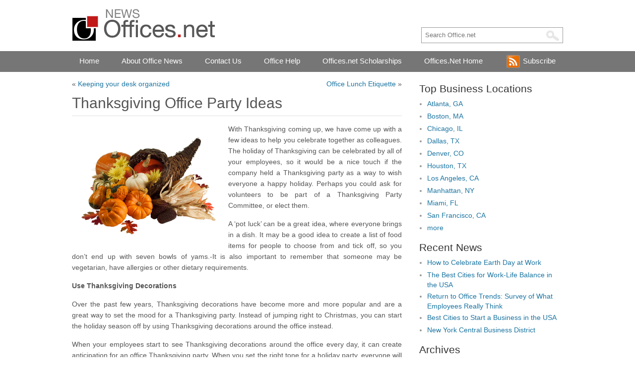

--- FILE ---
content_type: text/html; charset=UTF-8
request_url: https://offices.net/news/thanksgiving/
body_size: 8579
content:
<!DOCTYPE html PUBLIC "-//W3C//DTD XHTML 1.0 Transitional//EN" "https://www.w3.org/TR/xhtml1/DTD/xhtml1-transitional.dtd">
<html xmlns="https://www.w3.org/1999/xhtml" lang="en-US">

<head profile="https://gmpg.org/xfn/11">
<meta http-equiv="Content-Type" content="text/html; charset=UTF-8" />

<title>Thanksgiving Office Party Ideas</title>

<link rel="stylesheet" href="https://offices.net/news/wp-content/themes/officesnews2/style.css" type="text/css" media="screen" />
<link rel="alternate" type="application/rss+xml" title="Office News RSS Feed" href="https://offices.net/news/feed/" />
<link rel="pingback" href="https://offices.net/news/xmlrpc.php" />


<link rel='dns-prefetch' href='//s.w.org' />
<link rel="alternate" type="application/rss+xml" title="Office News &raquo; Thanksgiving Office Party Ideas Comments Feed" href="https://offices.net/news/thanksgiving/feed/" />
		<script type="text/javascript">
			window._wpemojiSettings = {"baseUrl":"https:\/\/s.w.org\/images\/core\/emoji\/2.2.1\/72x72\/","ext":".png","svgUrl":"https:\/\/s.w.org\/images\/core\/emoji\/2.2.1\/svg\/","svgExt":".svg","source":{"concatemoji":"https:\/\/offices.net\/news\/wp-includes\/js\/wp-emoji-release.min.js?ver=4.7.3"}};
			!function(a,b,c){function d(a){var b,c,d,e,f=String.fromCharCode;if(!k||!k.fillText)return!1;switch(k.clearRect(0,0,j.width,j.height),k.textBaseline="top",k.font="600 32px Arial",a){case"flag":return k.fillText(f(55356,56826,55356,56819),0,0),!(j.toDataURL().length<3e3)&&(k.clearRect(0,0,j.width,j.height),k.fillText(f(55356,57331,65039,8205,55356,57096),0,0),b=j.toDataURL(),k.clearRect(0,0,j.width,j.height),k.fillText(f(55356,57331,55356,57096),0,0),c=j.toDataURL(),b!==c);case"emoji4":return k.fillText(f(55357,56425,55356,57341,8205,55357,56507),0,0),d=j.toDataURL(),k.clearRect(0,0,j.width,j.height),k.fillText(f(55357,56425,55356,57341,55357,56507),0,0),e=j.toDataURL(),d!==e}return!1}function e(a){var c=b.createElement("script");c.src=a,c.defer=c.type="text/javascript",b.getElementsByTagName("head")[0].appendChild(c)}var f,g,h,i,j=b.createElement("canvas"),k=j.getContext&&j.getContext("2d");for(i=Array("flag","emoji4"),c.supports={everything:!0,everythingExceptFlag:!0},h=0;h<i.length;h++)c.supports[i[h]]=d(i[h]),c.supports.everything=c.supports.everything&&c.supports[i[h]],"flag"!==i[h]&&(c.supports.everythingExceptFlag=c.supports.everythingExceptFlag&&c.supports[i[h]]);c.supports.everythingExceptFlag=c.supports.everythingExceptFlag&&!c.supports.flag,c.DOMReady=!1,c.readyCallback=function(){c.DOMReady=!0},c.supports.everything||(g=function(){c.readyCallback()},b.addEventListener?(b.addEventListener("DOMContentLoaded",g,!1),a.addEventListener("load",g,!1)):(a.attachEvent("onload",g),b.attachEvent("onreadystatechange",function(){"complete"===b.readyState&&c.readyCallback()})),f=c.source||{},f.concatemoji?e(f.concatemoji):f.wpemoji&&f.twemoji&&(e(f.twemoji),e(f.wpemoji)))}(window,document,window._wpemojiSettings);
		</script>
		<style type="text/css">
img.wp-smiley,
img.emoji {
	display: inline !important;
	border: none !important;
	box-shadow: none !important;
	height: 1em !important;
	width: 1em !important;
	margin: 0 .07em !important;
	vertical-align: -0.1em !important;
	background: none !important;
	padding: 0 !important;
}
</style>
<link rel='stylesheet' id='toc-screen-css'  href='https://offices.net/news/wp-content/plugins/table-of-contents-reloaded/screen.min.css?ver=1.0' type='text/css' media='all' />
<script type='text/javascript' src='https://offices.net/news/wp-includes/js/jquery/jquery.js?ver=1.12.4'></script>
<script type='text/javascript' src='https://offices.net/news/wp-includes/js/jquery/jquery-migrate.min.js?ver=1.4.1'></script>
<link rel='https://api.w.org/' href='https://offices.net/news/wp-json/' />
<link rel="EditURI" type="application/rsd+xml" title="RSD" href="https://offices.net/news/xmlrpc.php?rsd" />
<link rel="wlwmanifest" type="application/wlwmanifest+xml" href="https://offices.net/news/wp-includes/wlwmanifest.xml" /> 
<link rel='prev' title='Keeping your desk organized' href='https://offices.net/news/desk-organization/' />
<link rel='next' title='Office Lunch Etiquette' href='https://offices.net/news/lunch-etiquette/' />
<meta name="generator" content="WordPress 4.7.3" />
<link rel="canonical" href="https://offices.net/news/thanksgiving/" />
<link rel='shortlink' href='https://offices.net/news/?p=146' />
<link rel="alternate" type="application/json+oembed" href="https://offices.net/news/wp-json/oembed/1.0/embed?url=https%3A%2F%2Foffices.net%2Fnews%2Fthanksgiving%2F" />
<link rel="alternate" type="text/xml+oembed" href="https://offices.net/news/wp-json/oembed/1.0/embed?url=https%3A%2F%2Foffices.net%2Fnews%2Fthanksgiving%2F&#038;format=xml" />
<style type="text/css">div#toc_container {width: 100%;}div#toc_container ul li {font-size: 100%;}</style></head>
<body>

<div id="page">
	<div id="header">
		<div id="headerOne"></div>
		<div id="headerTwo">
			<div id="central">
								<a href="/" data-wpel-link="internal" target="_blank" rel="follow"><span id="logo"></span></a>
                    <div class="sharebutton">
                        
                            <form accept-charset="utf-8" method="get" action="https://offices.net/officesearch.htm" onsubmit="return setMinimum(3)">
                                        <fieldset>                                            
                                            <div class="imageSearch" id="search-div"><input type="text" placeholder="Search Office.net" value="" name="searchterm" id="search-input"></div>
                                            <input type="submit" value="" class="imageSearch" id="search-submit">
                                        </fieldset>
                               
                            </form>
<script type="text/javascript">
function setMinimum(min)
{
    var term = document.getElementById('search-input');
    
    if (term.value.length < min) 
    {
        alert('Please enter a City or Zip code');
        return false;
    }
    else
    {
        return true;
    }
}
</script>                                                </div>                

			</div>
            <br clear="all"/>
            <div class="TopNav">
                <ul id="headerNavigation">
                    <li><a href="https://offices.net/news/" data-wpel-link="internal" target="_blank" rel="follow">Home</a></li>
                    <li class="page_item page-item-2"><a href="https://offices.net/news/about/" data-wpel-link="internal" target="_blank" rel="follow">About Office News</a></li>
<li class="page_item page-item-6"><a href="https://offices.net/news/contact-us/" data-wpel-link="internal" target="_blank" rel="follow">Contact Us</a></li>
<li class="page_item page-item-9"><a href="https://offices.net/news/office-help/" data-wpel-link="internal" target="_blank" rel="follow">Office Help</a></li>
<li class="page_item page-item-1270"><a href="https://offices.net/news/offices-net-student-scholarships/" data-wpel-link="internal" target="_blank" rel="follow">Offices.net Scholarships</a></li>
                    
                    <li><a href="https://offices.net/" data-wpel-link="internal" target="_blank" rel="follow">Offices.Net Home</a></li>
                    <li class="subscribeI"><a href="https://offices.net/news/feed/" data-wpel-link="internal" target="_blank" rel="follow">Subscribe</a></li>
                </ul>            
            </div>
		</div>
	</div>


<div id="main">

	<div id="content">
	
		<div id="contentpad">

				
				<div class="navigation">
					<div class="alignleft">&laquo; <a href="https://offices.net/news/desk-organization/" rel="prev follow" data-wpel-link="internal" target="_blank">Keeping your desk organized</a></div>
					<div class="alignright"><a href="https://offices.net/news/lunch-etiquette/" rel="next follow" data-wpel-link="internal" target="_blank">Office Lunch Etiquette</a> &raquo;</div>
				</div>
		
				<div class="post" id="post-146">
					<h1>Thanksgiving Office Party Ideas</h1>
		
					<div class="entry">
						<p><img class="alignleft size-medium wp-image-181" title="thanksgiving4" src="https://offices.net/news/wp-content/uploads/2008/11/thanksgiving4.jpg" alt="" width="300" height="237" />With Thanksgiving coming up, we have come up with a few ideas to help you celebrate together as colleagues. The holiday of Thanksgiving can be celebrated by all of your employees, so it would be a nice touch if the company held a Thanksgiving party as a way to wish everyone a happy holiday. Perhaps you could ask for volunteers to be part of a Thanksgiving Party Committee, or elect them.</p>
<p>A &#8216;pot luck&#8217; can be a great idea, where everyone brings in a dish. It may be a good idea to create a list of food items for people to choose from and tick off, so you don&#8217;t end up with seven bowls of yams.-It is also important to remember that someone may be vegetarian, have allergies or other dietary requirements.<span id="more-146"></span></p>
<p><strong>Use Thanksgiving Decorations</strong></p>
<p>Over the past few years, Thanksgiving decorations have become more and more popular and are a great way to set the mood for a Thanksgiving party. Instead of jumping right to Christmas, you can start the holiday season off by using Thanksgiving decorations around the office instead.</p>
<p>When your employees start to see Thanksgiving decorations around the office every day, it can create anticipation for an office Thanksgiving party. When you set the right tone for a holiday party, everyone will start to get excited about it.</p>
<p><strong>Focus On Family</strong></p>
<p>The temptation for an office holiday party is to make everyone feel thankful for having a job. But that can only help to take away from the warm feeling that this holiday is supposed to bring. Instead of focusing on the company, you should focus on the idea of family for the office Thanksgiving party.</p>
<p>You can have the party at a time when the office is closed and allow employees to bring their family members. For something a little different, you can insist that employees bring the same family members to the party that will be at Thanksgiving dinner. This kind of focus on family helps to create a stronger bond between your employees and the company.</p>
<p><strong>Encourage Employees to Bring&#8217; Traditional Items To The Party</strong></p>
<p>Each family has a special tradition that they follow at Thanksgiving, and most of those traditions revolve around food. Encourage employees to bring one of the traditional family dishes that will be served at their dinner table to the party. It gives everyone a chance to share a bit of their family tradition with their co-workers.</p>
<p>Another way to incorporate family traditions into the company Thanksgiving party is to encourage each employee and their families to make handmade decorations that will be on display at the party. You could ask each family to make table centerpieces with a Thanksgiving theme, or wall decorations that can give the gathering a family feel. -A few games could get the party started, with little prizes. How about pin the tail on the Turkey, a scavenger hunt or even a Thanksgiving Holiday Hat competition.</p>
<p><strong>Timing the &#8216;Office&#8217; Thanksgiving Party</strong></p>
<p>An office Thanksgiving party is a wonderful idea and something that your employees will appreciate, however it might be best not to hold it the Wednesday before Thanksgiving. Most people are extremely busy that day and may not have time for a party.</p>
<p>A good day to have your company Thanksgiving party is the weekend before Thanksgiving. This allows everyone to be able to attend and does not interfere with the company work schedule.</p>
<p><strong>Create Colorful Invitations</strong></p>
<p>An office Thanksgiving party is a holiday party and it should be looked at as something fun and exciting. You can get the party kicked off the right way by creating colorful and fun invitations that are either given to employees at work, or mailed to their homes.</p>
<p>The Thanksgiving holiday should be more than just a reason to close down the office for two days. It should be something that brings your staff closer together and encourages family traditions. A fun and family-oriented office Thanksgiving party can be the ideal way to encourage teamwork and send your employees off on the holiday on the right note. It is a good time to show appreciation to your employees for a job well done, and also any goals that have been accomplished.</p>
<p>&nbsp;</p>
<p>&nbsp;</p>
		
							
		
						<p class="postmetadata alt">
                            Tags: <a href="https://offices.net/news/tag/office-relations/" rel="tag follow" data-wpel-link="internal" target="_blank">Office Relations</a>, <a href="https://offices.net/news/tag/office-tips/" rel="tag follow" data-wpel-link="internal" target="_blank">Office-tips</a>, <a href="https://offices.net/news/tag/thanksgiving-office-party-ideas/" rel="tag follow" data-wpel-link="internal" target="_blank">Thanksgiving Office Party Ideas</a><br />        <br />
							<small>
								This entry was posted
																on Sunday, November 9th, 2008 at 2:34 pm								and is filed under <a href="https://offices.net/news/category/office-etiquette/" rel="category tag follow" data-wpel-link="internal" target="_blank">Office Etiquette</a>, <a href="https://offices.net/news/category/office-relations/" rel="category tag follow" data-wpel-link="internal" target="_blank">Office Relations</a>.
                                
                                							</small>
						</p>
		
					</div>
					
										
				</div>
		
					
		</div>

	</div>

		<div id="sidebar">
		<ul>
			

			<!-- Author information is disabled per default. Uncomment and fill in your details if you want to use it.
			<li><h2>Author</h2>
			<p>A little something about you, the author. Nothing lengthy, just an overview.</p>
			</li>
			-->

						<li><h2>Top Business Locations</h2>
                <ul>
                    <li class="image"><a href="https://offices.net/ga/atlanta/" data-wpel-link="internal" target="_blank" rel="follow">Atlanta, GA </a></li>
                    <li class="image"><a href="https://offices.net/ma/boston/" data-wpel-link="internal" target="_blank" rel="follow">Boston, MA </a></li>
                    <li class="image"><a href="https://offices.net/il/chicago/" data-wpel-link="internal" target="_blank" rel="follow">Chicago, IL </a></li>
                    <li class="image"><a href="https://offices.net/tx/dallas/" data-wpel-link="internal" target="_blank" rel="follow">Dallas, TX</a></li>
                    <li class="image"><a href="https://offices.net/co/denver/" data-wpel-link="internal" target="_blank" rel="follow">Denver, CO </a></li>
                    <li class="image"><a href="https://offices.net/tx/houston/" data-wpel-link="internal" target="_blank" rel="follow">Houston, TX </a></li>
                    <li class="image"><a href="https://offices.net/ca/los-angeles/" data-wpel-link="internal" target="_blank" rel="follow">Los Angeles, CA </a></li>
                    <li class="image"><a href="https://offices.net/ny/manhattan/" data-wpel-link="internal" target="_blank" rel="follow">Manhattan, NY </a></li>
                    <li class="image"><a href="https://offices.net/fl/miami/" data-wpel-link="internal" target="_blank" rel="follow">Miami, FL </a></li>
                    <li class="image"><a href="https://offices.net/ca/san-francisco/" data-wpel-link="internal" target="_blank" rel="follow">San Francisco, CA </a></li>
                    <li class="image"><a href="https://offices.net/national.htm" data-wpel-link="internal" target="_blank" rel="follow">more</a></li>
                </ul>                
            </li>
			<li><h2>Recent News</h2>
			<ul>
			<li class="image"><a href="https://offices.net/news/how-to-celebrate-earth-day-at-work/" data-wpel-link="internal" target="_blank" rel="follow">How to Celebrate Earth Day at Work</a></li><li class="image"><a href="https://offices.net/news/the-best-cities-for-work-life-balance-in-the-usa/" data-wpel-link="internal" target="_blank" rel="follow">The Best Cities for Work-Life Balance in the USA</a></li><li class="image"><a href="https://offices.net/news/return-to-office-trends-survey-of-what-employees-really-think/" data-wpel-link="internal" target="_blank" rel="follow">Return to Office Trends: Survey of What Employees Really Think</a></li><li class="image"><a href="https://offices.net/news/best-cities-to-start-a-business-in-the-usa/" data-wpel-link="internal" target="_blank" rel="follow">Best Cities to Start a Business in the USA</a></li><li class="image"><a href="https://offices.net/news/new-york-city-cbd/" data-wpel-link="internal" target="_blank" rel="follow">New York Central Business District</a></li></ul>
			</li>

			
			<li><h2>Archives</h2>
				<ul>
					<li><a href="https://offices.net/news/2025/04/" data-wpel-link="internal" target="_blank" rel="follow">April 2025</a></li>
	<li><a href="https://offices.net/news/2025/03/" data-wpel-link="internal" target="_blank" rel="follow">March 2025</a></li>
	<li><a href="https://offices.net/news/2025/02/" data-wpel-link="internal" target="_blank" rel="follow">February 2025</a></li>
	<li><a href="https://offices.net/news/2025/01/" data-wpel-link="internal" target="_blank" rel="follow">January 2025</a></li>
	<li><a href="https://offices.net/news/2024/08/" data-wpel-link="internal" target="_blank" rel="follow">August 2024</a></li>
	<li><a href="https://offices.net/news/2024/07/" data-wpel-link="internal" target="_blank" rel="follow">July 2024</a></li>
	<li><a href="https://offices.net/news/2024/06/" data-wpel-link="internal" target="_blank" rel="follow">June 2024</a></li>
	<li><a href="https://offices.net/news/2024/05/" data-wpel-link="internal" target="_blank" rel="follow">May 2024</a></li>
	<li><a href="https://offices.net/news/2024/04/" data-wpel-link="internal" target="_blank" rel="follow">April 2024</a></li>
	<li><a href="https://offices.net/news/2023/09/" data-wpel-link="internal" target="_blank" rel="follow">September 2023</a></li>
	<li><a href="https://offices.net/news/2023/08/" data-wpel-link="internal" target="_blank" rel="follow">August 2023</a></li>
	<li><a href="https://offices.net/news/2023/07/" data-wpel-link="internal" target="_blank" rel="follow">July 2023</a></li>
	<li><a href="https://offices.net/news/2023/06/" data-wpel-link="internal" target="_blank" rel="follow">June 2023</a></li>
	<li><a href="https://offices.net/news/2023/05/" data-wpel-link="internal" target="_blank" rel="follow">May 2023</a></li>
	<li><a href="https://offices.net/news/2023/01/" data-wpel-link="internal" target="_blank" rel="follow">January 2023</a></li>
	<li><a href="https://offices.net/news/2022/12/" data-wpel-link="internal" target="_blank" rel="follow">December 2022</a></li>
	<li><a href="https://offices.net/news/2022/11/" data-wpel-link="internal" target="_blank" rel="follow">November 2022</a></li>
	<li><a href="https://offices.net/news/2022/10/" data-wpel-link="internal" target="_blank" rel="follow">October 2022</a></li>
	<li><a href="https://offices.net/news/2022/09/" data-wpel-link="internal" target="_blank" rel="follow">September 2022</a></li>
	<li><a href="https://offices.net/news/2022/08/" data-wpel-link="internal" target="_blank" rel="follow">August 2022</a></li>
	<li><a href="https://offices.net/news/2022/02/" data-wpel-link="internal" target="_blank" rel="follow">February 2022</a></li>
	<li><a href="https://offices.net/news/2021/12/" data-wpel-link="internal" target="_blank" rel="follow">December 2021</a></li>
	<li><a href="https://offices.net/news/2021/11/" data-wpel-link="internal" target="_blank" rel="follow">November 2021</a></li>
	<li><a href="https://offices.net/news/2021/07/" data-wpel-link="internal" target="_blank" rel="follow">July 2021</a></li>
	<li><a href="https://offices.net/news/2021/06/" data-wpel-link="internal" target="_blank" rel="follow">June 2021</a></li>
	<li><a href="https://offices.net/news/2021/04/" data-wpel-link="internal" target="_blank" rel="follow">April 2021</a></li>
	<li><a href="https://offices.net/news/2021/03/" data-wpel-link="internal" target="_blank" rel="follow">March 2021</a></li>
	<li><a href="https://offices.net/news/2021/02/" data-wpel-link="internal" target="_blank" rel="follow">February 2021</a></li>
	<li><a href="https://offices.net/news/2021/01/" data-wpel-link="internal" target="_blank" rel="follow">January 2021</a></li>
	<li><a href="https://offices.net/news/2020/12/" data-wpel-link="internal" target="_blank" rel="follow">December 2020</a></li>
	<li><a href="https://offices.net/news/2020/08/" data-wpel-link="internal" target="_blank" rel="follow">August 2020</a></li>
	<li><a href="https://offices.net/news/2020/06/" data-wpel-link="internal" target="_blank" rel="follow">June 2020</a></li>
	<li><a href="https://offices.net/news/2020/04/" data-wpel-link="internal" target="_blank" rel="follow">April 2020</a></li>
	<li><a href="https://offices.net/news/2020/03/" data-wpel-link="internal" target="_blank" rel="follow">March 2020</a></li>
	<li><a href="https://offices.net/news/2020/02/" data-wpel-link="internal" target="_blank" rel="follow">February 2020</a></li>
	<li><a href="https://offices.net/news/2020/01/" data-wpel-link="internal" target="_blank" rel="follow">January 2020</a></li>
	<li><a href="https://offices.net/news/2019/10/" data-wpel-link="internal" target="_blank" rel="follow">October 2019</a></li>
	<li><a href="https://offices.net/news/2019/06/" data-wpel-link="internal" target="_blank" rel="follow">June 2019</a></li>
	<li><a href="https://offices.net/news/2017/07/" data-wpel-link="internal" target="_blank" rel="follow">July 2017</a></li>
	<li><a href="https://offices.net/news/2017/06/" data-wpel-link="internal" target="_blank" rel="follow">June 2017</a></li>
	<li><a href="https://offices.net/news/2017/05/" data-wpel-link="internal" target="_blank" rel="follow">May 2017</a></li>
	<li><a href="https://offices.net/news/2017/04/" data-wpel-link="internal" target="_blank" rel="follow">April 2017</a></li>
	<li><a href="https://offices.net/news/2017/03/" data-wpel-link="internal" target="_blank" rel="follow">March 2017</a></li>
	<li><a href="https://offices.net/news/2017/02/" data-wpel-link="internal" target="_blank" rel="follow">February 2017</a></li>
	<li><a href="https://offices.net/news/2017/01/" data-wpel-link="internal" target="_blank" rel="follow">January 2017</a></li>
	<li><a href="https://offices.net/news/2016/11/" data-wpel-link="internal" target="_blank" rel="follow">November 2016</a></li>
	<li><a href="https://offices.net/news/2016/10/" data-wpel-link="internal" target="_blank" rel="follow">October 2016</a></li>
	<li><a href="https://offices.net/news/2016/05/" data-wpel-link="internal" target="_blank" rel="follow">May 2016</a></li>
	<li><a href="https://offices.net/news/2016/02/" data-wpel-link="internal" target="_blank" rel="follow">February 2016</a></li>
	<li><a href="https://offices.net/news/2016/01/" data-wpel-link="internal" target="_blank" rel="follow">January 2016</a></li>
	<li><a href="https://offices.net/news/2015/11/" data-wpel-link="internal" target="_blank" rel="follow">November 2015</a></li>
	<li><a href="https://offices.net/news/2015/10/" data-wpel-link="internal" target="_blank" rel="follow">October 2015</a></li>
	<li><a href="https://offices.net/news/2015/08/" data-wpel-link="internal" target="_blank" rel="follow">August 2015</a></li>
	<li><a href="https://offices.net/news/2015/05/" data-wpel-link="internal" target="_blank" rel="follow">May 2015</a></li>
	<li><a href="https://offices.net/news/2015/04/" data-wpel-link="internal" target="_blank" rel="follow">April 2015</a></li>
	<li><a href="https://offices.net/news/2015/03/" data-wpel-link="internal" target="_blank" rel="follow">March 2015</a></li>
	<li><a href="https://offices.net/news/2015/02/" data-wpel-link="internal" target="_blank" rel="follow">February 2015</a></li>
	<li><a href="https://offices.net/news/2015/01/" data-wpel-link="internal" target="_blank" rel="follow">January 2015</a></li>
	<li><a href="https://offices.net/news/2014/11/" data-wpel-link="internal" target="_blank" rel="follow">November 2014</a></li>
	<li><a href="https://offices.net/news/2014/10/" data-wpel-link="internal" target="_blank" rel="follow">October 2014</a></li>
	<li><a href="https://offices.net/news/2014/09/" data-wpel-link="internal" target="_blank" rel="follow">September 2014</a></li>
	<li><a href="https://offices.net/news/2014/08/" data-wpel-link="internal" target="_blank" rel="follow">August 2014</a></li>
	<li><a href="https://offices.net/news/2014/07/" data-wpel-link="internal" target="_blank" rel="follow">July 2014</a></li>
	<li><a href="https://offices.net/news/2014/06/" data-wpel-link="internal" target="_blank" rel="follow">June 2014</a></li>
	<li><a href="https://offices.net/news/2014/05/" data-wpel-link="internal" target="_blank" rel="follow">May 2014</a></li>
	<li><a href="https://offices.net/news/2014/03/" data-wpel-link="internal" target="_blank" rel="follow">March 2014</a></li>
	<li><a href="https://offices.net/news/2013/12/" data-wpel-link="internal" target="_blank" rel="follow">December 2013</a></li>
	<li><a href="https://offices.net/news/2013/02/" data-wpel-link="internal" target="_blank" rel="follow">February 2013</a></li>
	<li><a href="https://offices.net/news/2012/10/" data-wpel-link="internal" target="_blank" rel="follow">October 2012</a></li>
	<li><a href="https://offices.net/news/2012/09/" data-wpel-link="internal" target="_blank" rel="follow">September 2012</a></li>
	<li><a href="https://offices.net/news/2012/08/" data-wpel-link="internal" target="_blank" rel="follow">August 2012</a></li>
	<li><a href="https://offices.net/news/2012/07/" data-wpel-link="internal" target="_blank" rel="follow">July 2012</a></li>
	<li><a href="https://offices.net/news/2012/06/" data-wpel-link="internal" target="_blank" rel="follow">June 2012</a></li>
	<li><a href="https://offices.net/news/2012/05/" data-wpel-link="internal" target="_blank" rel="follow">May 2012</a></li>
	<li><a href="https://offices.net/news/2012/04/" data-wpel-link="internal" target="_blank" rel="follow">April 2012</a></li>
	<li><a href="https://offices.net/news/2012/03/" data-wpel-link="internal" target="_blank" rel="follow">March 2012</a></li>
	<li><a href="https://offices.net/news/2012/02/" data-wpel-link="internal" target="_blank" rel="follow">February 2012</a></li>
	<li><a href="https://offices.net/news/2010/11/" data-wpel-link="internal" target="_blank" rel="follow">November 2010</a></li>
	<li><a href="https://offices.net/news/2010/06/" data-wpel-link="internal" target="_blank" rel="follow">June 2010</a></li>
	<li><a href="https://offices.net/news/2010/05/" data-wpel-link="internal" target="_blank" rel="follow">May 2010</a></li>
	<li><a href="https://offices.net/news/2010/03/" data-wpel-link="internal" target="_blank" rel="follow">March 2010</a></li>
	<li><a href="https://offices.net/news/2010/02/" data-wpel-link="internal" target="_blank" rel="follow">February 2010</a></li>
	<li><a href="https://offices.net/news/2009/12/" data-wpel-link="internal" target="_blank" rel="follow">December 2009</a></li>
	<li><a href="https://offices.net/news/2009/10/" data-wpel-link="internal" target="_blank" rel="follow">October 2009</a></li>
	<li><a href="https://offices.net/news/2009/09/" data-wpel-link="internal" target="_blank" rel="follow">September 2009</a></li>
	<li><a href="https://offices.net/news/2009/08/" data-wpel-link="internal" target="_blank" rel="follow">August 2009</a></li>
	<li><a href="https://offices.net/news/2009/07/" data-wpel-link="internal" target="_blank" rel="follow">July 2009</a></li>
	<li><a href="https://offices.net/news/2009/06/" data-wpel-link="internal" target="_blank" rel="follow">June 2009</a></li>
	<li><a href="https://offices.net/news/2009/05/" data-wpel-link="internal" target="_blank" rel="follow">May 2009</a></li>
	<li><a href="https://offices.net/news/2009/04/" data-wpel-link="internal" target="_blank" rel="follow">April 2009</a></li>
	<li><a href="https://offices.net/news/2009/03/" data-wpel-link="internal" target="_blank" rel="follow">March 2009</a></li>
	<li><a href="https://offices.net/news/2009/02/" data-wpel-link="internal" target="_blank" rel="follow">February 2009</a></li>
	<li><a href="https://offices.net/news/2009/01/" data-wpel-link="internal" target="_blank" rel="follow">January 2009</a></li>
	<li><a href="https://offices.net/news/2008/11/" data-wpel-link="internal" target="_blank" rel="follow">November 2008</a></li>
	<li><a href="https://offices.net/news/2008/10/" data-wpel-link="internal" target="_blank" rel="follow">October 2008</a></li>
	<li><a href="https://offices.net/news/2008/09/" data-wpel-link="internal" target="_blank" rel="follow">September 2008</a></li>
				</ul>
			</li>

			<li class="categories"><h2>Categories</h2><ul>	<li class="cat-item cat-item-517"><a href="https://offices.net/news/category/2022/" data-wpel-link="internal" target="_blank" rel="follow">2022</a> (7)
</li>
	<li class="cat-item cat-item-569"><a href="https://offices.net/news/category/2023/" data-wpel-link="internal" target="_blank" rel="follow">2023</a> (8)
</li>
	<li class="cat-item cat-item-186"><a href="https://offices.net/news/category/atlanta/" data-wpel-link="internal" target="_blank" rel="follow">Atlanta</a> (5)
</li>
	<li class="cat-item cat-item-357"><a href="https://offices.net/news/category/best-cities-for-business-in-the-usa/" data-wpel-link="internal" target="_blank" rel="follow">Best Cities for Business in the USA</a> (17)
</li>
	<li class="cat-item cat-item-99"><a href="https://offices.net/news/category/boston/" data-wpel-link="internal" target="_blank" rel="follow">Boston</a> (4)
</li>
	<li class="cat-item cat-item-472"><a href="https://offices.net/news/category/brooklyn/" data-wpel-link="internal" target="_blank" rel="follow">Brooklyn</a> (1)
</li>
	<li class="cat-item cat-item-3"><a href="https://offices.net/news/category/business-advice/" data-wpel-link="internal" target="_blank" rel="follow">Business Advice</a> (54)
</li>
	<li class="cat-item cat-item-376"><a href="https://offices.net/news/category/business-districts/" data-wpel-link="internal" target="_blank" rel="follow">Business Districts</a> (14)
</li>
	<li class="cat-item cat-item-343"><a href="https://offices.net/news/category/business-spotlights/" data-wpel-link="internal" target="_blank" rel="follow">Business Spotlights</a> (15)
</li>
	<li class="cat-item cat-item-137"><a href="https://offices.net/news/category/business-start-ups/" data-wpel-link="internal" target="_blank" rel="follow">Business Start Ups</a> (19)
</li>
	<li class="cat-item cat-item-96"><a href="https://offices.net/news/category/california/" data-wpel-link="internal" target="_blank" rel="follow">California</a> (12)
</li>
	<li class="cat-item cat-item-377"><a href="https://offices.net/news/category/cbds/" data-wpel-link="internal" target="_blank" rel="follow">CBD&#039;s</a> (6)
</li>
	<li class="cat-item cat-item-174"><a href="https://offices.net/news/category/chicago-2/" data-wpel-link="internal" target="_blank" rel="follow">Chicago</a> (5)
</li>
	<li class="cat-item cat-item-345"><a href="https://offices.net/news/category/christmas/" data-wpel-link="internal" target="_blank" rel="follow">Christmas</a> (2)
</li>
	<li class="cat-item cat-item-28"><a href="https://offices.net/news/category/cities-states/" data-wpel-link="internal" target="_blank" rel="follow">Cities &amp; States</a> (26)
</li>
	<li class="cat-item cat-item-231"><a href="https://offices.net/news/category/companies/" data-wpel-link="internal" target="_blank" rel="follow">Companies</a> (3)
</li>
	<li class="cat-item cat-item-355"><a href="https://offices.net/news/category/company-relocation/" data-wpel-link="internal" target="_blank" rel="follow">Company Relocation</a> (4)
</li>
	<li class="cat-item cat-item-244"><a href="https://offices.net/news/category/conferences/" data-wpel-link="internal" target="_blank" rel="follow">Conferences</a> (2)
</li>
	<li class="cat-item cat-item-280"><a href="https://offices.net/news/category/corporate-entertainment/" data-wpel-link="internal" target="_blank" rel="follow">Corporate Entertainment</a> (3)
</li>
	<li class="cat-item cat-item-282"><a href="https://offices.net/news/category/corporate-retreats/" data-wpel-link="internal" target="_blank" rel="follow">Corporate Retreats</a> (1)
</li>
	<li class="cat-item cat-item-511"><a href="https://offices.net/news/category/coworking-space/" data-wpel-link="internal" target="_blank" rel="follow">Coworking Space</a> (2)
</li>
	<li class="cat-item cat-item-356"><a href="https://offices.net/news/category/cre/" data-wpel-link="internal" target="_blank" rel="follow">CRE</a> (13)
</li>
	<li class="cat-item cat-item-586"><a href="https://offices.net/news/category/csr/" data-wpel-link="internal" target="_blank" rel="follow">CSR</a> (2)
</li>
	<li class="cat-item cat-item-279"><a href="https://offices.net/news/category/dallas/" data-wpel-link="internal" target="_blank" rel="follow">Dallas</a> (5)
</li>
	<li class="cat-item cat-item-152"><a href="https://offices.net/news/category/dc-2/" data-wpel-link="internal" target="_blank" rel="follow">DC</a> (6)
</li>
	<li class="cat-item cat-item-51"><a href="https://offices.net/news/category/eco-matters/" data-wpel-link="internal" target="_blank" rel="follow">Eco Matters</a> (3)
</li>
	<li class="cat-item cat-item-526"><a href="https://offices.net/news/category/employee-recognition/" data-wpel-link="internal" target="_blank" rel="follow">Employee Recognition</a> (2)
</li>
	<li class="cat-item cat-item-15"><a href="https://offices.net/news/category/employee-rights/" data-wpel-link="internal" target="_blank" rel="follow">Employee Rights</a> (6)
</li>
	<li class="cat-item cat-item-333"><a href="https://offices.net/news/category/employment-and-worklife/" data-wpel-link="internal" target="_blank" rel="follow">Employment and Worklife</a> (13)
</li>
	<li class="cat-item cat-item-16"><a href="https://offices.net/news/category/employment-regulations/" data-wpel-link="internal" target="_blank" rel="follow">Employment Regulations</a> (7)
</li>
	<li class="cat-item cat-item-163"><a href="https://offices.net/news/category/entrepreneurs/" data-wpel-link="internal" target="_blank" rel="follow">Entrepreneurs</a> (6)
</li>
	<li class="cat-item cat-item-328"><a href="https://offices.net/news/category/environment/" data-wpel-link="internal" target="_blank" rel="follow">Environment</a> (2)
</li>
	<li class="cat-item cat-item-564"><a href="https://offices.net/news/category/events/" data-wpel-link="internal" target="_blank" rel="follow">Events</a> (1)
</li>
	<li class="cat-item cat-item-304"><a href="https://offices.net/news/category/famous-people/" data-wpel-link="internal" target="_blank" rel="follow">Famous People</a> (1)
</li>
	<li class="cat-item cat-item-44"><a href="https://offices.net/news/category/finance-tax/" data-wpel-link="internal" target="_blank" rel="follow">Finance &amp; Tax</a> (2)
</li>
	<li class="cat-item cat-item-133"><a href="https://offices.net/news/category/florida/" data-wpel-link="internal" target="_blank" rel="follow">Florida</a> (4)
</li>
	<li class="cat-item cat-item-187"><a href="https://offices.net/news/category/georgia/" data-wpel-link="internal" target="_blank" rel="follow">Georgia</a> (3)
</li>
	<li class="cat-item cat-item-344"><a href="https://offices.net/news/category/houston/" data-wpel-link="internal" target="_blank" rel="follow">Houston</a> (4)
</li>
	<li class="cat-item cat-item-164"><a href="https://offices.net/news/category/idaho/" data-wpel-link="internal" target="_blank" rel="follow">Idaho</a> (1)
</li>
	<li class="cat-item cat-item-69"><a href="https://offices.net/news/category/illinois/" data-wpel-link="internal" target="_blank" rel="follow">Illinois</a> (3)
</li>
	<li class="cat-item cat-item-224"><a href="https://offices.net/news/category/landmarks/" data-wpel-link="internal" target="_blank" rel="follow">Landmarks</a> (2)
</li>
	<li class="cat-item cat-item-429"><a href="https://offices.net/news/category/las-vegas/" data-wpel-link="internal" target="_blank" rel="follow">Las Vegas</a> (2)
</li>
	<li class="cat-item cat-item-546"><a href="https://offices.net/news/category/leases/" data-wpel-link="internal" target="_blank" rel="follow">Leases</a> (1)
</li>
	<li class="cat-item cat-item-40"><a href="https://offices.net/news/category/los-angeles/" data-wpel-link="internal" target="_blank" rel="follow">Los Angeles</a> (7)
</li>
	<li class="cat-item cat-item-352"><a href="https://offices.net/news/category/manhattan/" data-wpel-link="internal" target="_blank" rel="follow">Manhattan</a> (6)
</li>
	<li class="cat-item cat-item-491"><a href="https://offices.net/news/category/market-overviews/" data-wpel-link="internal" target="_blank" rel="follow">Market Overviews</a> (9)
</li>
	<li class="cat-item cat-item-5"><a href="https://offices.net/news/category/meetings/" data-wpel-link="internal" target="_blank" rel="follow">Meetings</a> (7)
</li>
	<li class="cat-item cat-item-245"><a href="https://offices.net/news/category/miami/" data-wpel-link="internal" target="_blank" rel="follow">Miami</a> (3)
</li>
	<li class="cat-item cat-item-597"><a href="https://offices.net/news/category/mixed-use-property/" data-wpel-link="internal" target="_blank" rel="follow">Mixed Use Property</a> (1)
</li>
	<li class="cat-item cat-item-495"><a href="https://offices.net/news/category/mixed-use-office-space/" data-wpel-link="internal" target="_blank" rel="follow">Mixed-Use Office Space</a> (1)
</li>
	<li class="cat-item cat-item-489"><a href="https://offices.net/news/category/national-market-reports/" data-wpel-link="internal" target="_blank" rel="follow">National Market Reports</a> (1)
</li>
	<li class="cat-item cat-item-330"><a href="https://offices.net/news/category/nevada/" data-wpel-link="internal" target="_blank" rel="follow">Nevada</a> (2)
</li>
	<li class="cat-item cat-item-223"><a href="https://offices.net/news/category/new-york-2/" data-wpel-link="internal" target="_blank" rel="follow">New York</a> (12)
</li>
	<li class="cat-item cat-item-325"><a href="https://offices.net/news/category/north-carolina/" data-wpel-link="internal" target="_blank" rel="follow">North Carolina</a> (2)
</li>
	<li class="cat-item cat-item-573"><a href="https://offices.net/news/category/office-amenities/" data-wpel-link="internal" target="_blank" rel="follow">Office Amenities</a> (2)
</li>
	<li class="cat-item cat-item-11"><a href="https://offices.net/news/category/office-etiquette/" data-wpel-link="internal" target="_blank" rel="follow">Office Etiquette</a> (14)
</li>
	<li class="cat-item cat-item-27"><a href="https://offices.net/news/category/office-health/" data-wpel-link="internal" target="_blank" rel="follow">Office Health</a> (11)
</li>
	<li class="cat-item cat-item-4"><a href="https://offices.net/news/category/office-organization/" data-wpel-link="internal" target="_blank" rel="follow">Office Organization</a> (19)
</li>
	<li class="cat-item cat-item-570"><a href="https://offices.net/news/category/office-planning/" data-wpel-link="internal" target="_blank" rel="follow">Office Planning</a> (6)
</li>
	<li class="cat-item cat-item-10"><a href="https://offices.net/news/category/office-relations/" data-wpel-link="internal" target="_blank" rel="follow">Office Relations</a> (22)
</li>
	<li class="cat-item cat-item-480"><a href="https://offices.net/news/category/office-renovation/" data-wpel-link="internal" target="_blank" rel="follow">Office Renovation</a> (3)
</li>
	<li class="cat-item cat-item-602"><a href="https://offices.net/news/category/office-rental/" data-wpel-link="internal" target="_blank" rel="follow">Office Rental</a> (3)
</li>
	<li class="cat-item cat-item-371"><a href="https://offices.net/news/category/office-space-forecasts-and-trends/" data-wpel-link="internal" target="_blank" rel="follow">Office Space Forecasts and Trends</a> (20)
</li>
	<li class="cat-item cat-item-380"><a href="https://offices.net/news/category/office-space-options-series/" data-wpel-link="internal" target="_blank" rel="follow">Office Space Options Series</a> (8)
</li>
	<li class="cat-item cat-item-9"><a href="https://offices.net/news/category/office-talk/" data-wpel-link="internal" target="_blank" rel="follow">Office Talk</a> (38)
</li>
	<li class="cat-item cat-item-14"><a href="https://offices.net/news/category/office-code-of-conduct/" data-wpel-link="internal" target="_blank" rel="follow">Office-code-of-conduct</a> (3)
</li>
	<li class="cat-item cat-item-283"><a href="https://offices.net/news/category/orlando/" data-wpel-link="internal" target="_blank" rel="follow">Orlando</a> (1)
</li>
	<li class="cat-item cat-item-468"><a href="https://offices.net/news/category/philadelphia/" data-wpel-link="internal" target="_blank" rel="follow">Philadelphia</a> (1)
</li>
	<li class="cat-item cat-item-21"><a href="https://offices.net/news/category/presentations/" data-wpel-link="internal" target="_blank" rel="follow">Presentations</a> (3)
</li>
	<li class="cat-item cat-item-48"><a href="https://offices.net/news/category/real-estate/" data-wpel-link="internal" target="_blank" rel="follow">Real Estate</a> (8)
</li>
	<li class="cat-item cat-item-558"><a href="https://offices.net/news/category/remote-workers/" data-wpel-link="internal" target="_blank" rel="follow">Remote Workers</a> (4)
</li>
	<li class="cat-item cat-item-538"><a href="https://offices.net/news/category/salary-expectations/" data-wpel-link="internal" target="_blank" rel="follow">Salary Expectations</a> (1)
</li>
	<li class="cat-item cat-item-101"><a href="https://offices.net/news/category/san-francisco/" data-wpel-link="internal" target="_blank" rel="follow">San Francisco</a> (5)
</li>
	<li class="cat-item cat-item-261"><a href="https://offices.net/news/category/seattle/" data-wpel-link="internal" target="_blank" rel="follow">Seattle</a> (2)
</li>
	<li class="cat-item cat-item-454"><a href="https://offices.net/news/category/skyscrapers/" data-wpel-link="internal" target="_blank" rel="follow">Skyscrapers</a> (1)
</li>
	<li class="cat-item cat-item-477"><a href="https://offices.net/news/category/subleasing/" data-wpel-link="internal" target="_blank" rel="follow">Subleasing</a> (1)
</li>
	<li class="cat-item cat-item-367"><a href="https://offices.net/news/category/technology/" data-wpel-link="internal" target="_blank" rel="follow">Technology</a> (3)
</li>
	<li class="cat-item cat-item-281"><a href="https://offices.net/news/category/texas/" data-wpel-link="internal" target="_blank" rel="follow">Texas</a> (6)
</li>
	<li class="cat-item cat-item-107"><a href="https://offices.net/news/category/tourism/" data-wpel-link="internal" target="_blank" rel="follow">Tourism</a> (3)
</li>
	<li class="cat-item cat-item-349"><a href="https://offices.net/news/category/trends-and-statistics/" data-wpel-link="internal" target="_blank" rel="follow">Trends and Statistics</a> (24)
</li>
	<li class="cat-item cat-item-1"><a href="https://offices.net/news/category/uncategorized/" data-wpel-link="internal" target="_blank" rel="follow">Uncategorized</a> (3)
</li>
	<li class="cat-item cat-item-332"><a href="https://offices.net/news/category/virtual-offices/" data-wpel-link="internal" target="_blank" rel="follow">Virtual Offices</a> (2)
</li>
	<li class="cat-item cat-item-121"><a href="https://offices.net/news/category/washington/" data-wpel-link="internal" target="_blank" rel="follow">Washington</a> (4)
</li>
</ul></li>
			
					</ul>
	</div>


</div>

     <br clear="all"/>
<div id="footer">
    <div class="pad">
        <div class="TopLevel">
            <a href="/affiliate.htm" data-wpel-link="internal" target="_blank" rel="follow">Become an Affiliate</a>
            <a href="/" data-wpel-link="internal" target="_blank" rel="follow">Office Space in Major Cities </a>
            <a href="/national.htm" data-wpel-link="internal" target="_blank" rel="follow">Office Space in More Cities</a>
            <a href="/news/" data-wpel-link="internal" target="_blank" rel="follow">Blog</a>
        </div>
        <div class="BottLevel">
            <div class="Footersocial">
                <a href="https://www.facebook.com/officesdotnet" data-wpel-link="external" target="_blank" rel="nofollow external noopener noreferrer"><img src="https://offices.net/news/wp-content/themes/officesnews2/images/Facebook.jpg" alt="" width="26" height="26" /></a>                 
                
            </div>
            <br clear="all" />
            <p>Copyright &copy; 2000 - 2026. All Rights Reserved. 
            <span>
                <a href="/about.htm" data-wpel-link="internal" target="_blank" rel="follow">About Offices.net</a>
                <a href="/privacy.htm" data-wpel-link="internal" target="_blank" rel="follow">Privacy Policy</a>
                <a href="/contact.htm" data-wpel-link="internal" target="_blank" rel="follow">Contact Us</a>
                <a href="/whitepapers.htm" data-wpel-link="internal" target="_blank" rel="follow">Commercial Real Estate</a>
            </span>
            </p>
        </div>
    </div>
</div>    
    
    
    
</div>

		<script type='text/javascript'>
/* <![CDATA[ */
var tocplus = {"visibility_show":"show","visibility_hide":"hide","width":"100%"};
/* ]]> */
</script>
<script type='text/javascript' src='https://offices.net/news/wp-content/plugins/table-of-contents-reloaded/front.min.js?ver=1.0'></script>
<script type='text/javascript' src='https://offices.net/news/wp-includes/js/wp-embed.min.js?ver=4.7.3'></script>
        
    <script type="text/javascript">
        
 function fbs_click(url){ 
     u= url;
     t='Office News Thanksgiving Office Party Ideas';     
     window.open('http://www.facebook.com/sharer.php?u='+encodeURIComponent(u)+'&t='+encodeURIComponent(t),'sharer','toolbar=0,status=0,width=626,height=436');
      false;
   }
  function tweet_click(url, strTitle) {
     u= url;  
     t= 'Office News Thanksgiving Office Party Ideas';                                                  
    window.open('https://twitter.com/intent/tweet?url='+encodeURIComponent(u)+'&text='+encodeURIComponent(t),'sharer','toolbar=0,status=0,width=626,height=436');
    return false;
  } 
  function google_click(url){
     u= url;
     window.open('https://plus.google.com/share?url='+encodeURIComponent(u),'sharer','toolbar=0,status=0,width=626,height=436');
     false;      
  }
    function linkedin_click(url, strTitle) {
     u= url;  
     t= 'Office News Thanksgiving Office Party Ideas';                                                 
    window.open('http://www.linkedin.com/shareArticle?mini=true&url='+encodeURIComponent(u)+'&title='+encodeURIComponent(t)+'&summary=&source=','sharer','toolbar=0,status=0,width=626,height=436');
    return false;
  }
        
    </script>        
</body>
</html>


--- FILE ---
content_type: text/css
request_url: https://offices.net/news/wp-content/themes/officesnews2/style.css
body_size: 3155
content:
/*
Theme Name: Office News 2.0
Theme URI: http://www.offices.net/news/
Description: Theme for Offices.net Blog
Version: 2.0
Author: Craig Sefton
Author URI: http://www.craigsefton.com/
Tags: blue, business
*/

/* Reset, thanks to Eric Meyer */
html, body, div, span, applet, object, iframe,
h1, h2, h3, h4, h5, h6, p, blockquote, pre,
a, abbr, acronym, address, big, cite, code,
del, dfn, em, font, img, ins, kbd, q, s, samp,
small, strike, strong, sub, sup, tt, var,
b, u, i, center,
dl, dt, dd, ol, ul, li,
fieldset, form, label, legend,
table, caption, tbody, tfoot, thead, tr, th, td {
	margin: 0;
	padding: 0;
	border: 0;
	outline: 0;
	font-size: 100%;
	vertical-align: baseline;
	background: transparent;
}
body { line-height: 1; }
ol, ul { list-style: none; }
blockquote, q { quotes: none; }
/* remember to define focus styles! */
:focus { outline: 0; }
/* remember to highlight inserts somehow! */
ins { text-decoration: none; }
del { text-decoration: line-through; }
/* tables still need 'cellspacing="0"' in the markup */
table { border-collapse: collapse; border-spacing: 0; }

/* Begin defaults */
a { text-decoration: none;color: #1a74a1; }
a:hover { color: #bf0c00;  }
.clearboth { clear: both; }

/* Begin Typography & Colors */
body {font-size: 14px; /* Resets 1em to 10px */font-family: Arial;color: #555;text-align: center;background-color: white;}
#page {}
#header {height: 140px;width: 100%;}
#headerOne {height: 4px;}			
#headerTwo {height: 62px;}			
#headerTwo #central {margin: 10px auto ;text-align: left;width: 990px;}
#headerTwo #central h1{font-size:0px}
#headerTwo #logo {display: block;background: url('images/Officesnet-BlogLogo.png') no-repeat;width: 289px;height: 74px;cursor:pointer;float: left;margin-bottom:15px}
div.TopNav{background-color: #767676;display: table;width: 100%;}
ul#headerNavigation {width: 990px;margin:0 auto}
ul#headerNavigation li a{font-size:15px}
ul#headerNavigation li a:link,ul#headerNavigation li a:visited,ul#headerNavigation li.current_page_item a:hover {float: left;margin-right: 15px;color: #fff;padding: 12px 15px 15px 15px;}
#headerTwo ul#headerNavigation li.current_page_item a:link,#headerTwo ul#headerNavigation li.current_page_item a:visited,#headerTwo ul#headerNavigation li a:hover {color: white;background-color: #555;}
#headerTwo ul#headerNavigation li.subscribeI{float:right}
#headerTwo ul#headerNavigation li.subscribeI a{ background: url("images/subscribe.png") no-repeat scroll left center ; height: 14px; margin-right: 0; padding-left: 33px; padding-top: 12px;}
#headerThree {height: 22px;background-color: #3f698b;}
#main {margin: 0 auto 0 auto;text-align: left;width: 990px;}
#content {float: left;line-height: 1.35;width: 665px;}
#content .navigation {display: block;width: 100%;}
#content .navigation .alignleft,#content .navigation .alignright {padding-bottom: 10px;}
#contentpad {padding: 20px 0 0 0; }
.post {clear: both;border-bottom:1px solid #e0e0e0;margin-bottom:20px}
.post h1{font-size:30px;font-weight: normal;margin:5px 0;}
.post h2{font-size:26px;font-weight: normal;margin:5px 0;}
.post h3, .post h3 strong{font-size:20px;font-weight: normal;margin:5px 0;}
.post h4, .post h4 strong{font-size:16px;font-weight: normal;margin:7px 0;}
.post h2 a, .post h1 a{color:#333 !important}
.post h2 a:hover, .post h1 a:hover{ color: #bf0c00 !important}
.post p {margin-bottom: 15px;text-align: justify;line-height: 22px;}
.post .entry {padding-top: 15px;border-top:1px solid #e0e0e0;margin-top:5px}
.postmetadata {padding: 10px 15px;background-color: #F9F9F9;font-size:13px}
.clear {clear: both;}
h2 { font-size: 18px; font-weight: bold; }
h3.comments {padding: 0;margin: 40px auto 20px ;}
small, #sidebar ul ul li, #sidebar ul ol li, .nocomments, .postmetadata, blockquote, strike {color: #777;}
code {font: 1.1em 'Courier New', Courier, Fixed;}
.commentlist li {font-weight: bold;}
.commentlist li .avatar { float: right;border: 1px solid #eee;padding: 2px;background: #fff;}
.commentlist cite, .commentlist cite a {font-weight: bold;font-style: normal;}
.commentlist p {font-weight: normal;text-transform: none;}
.commentmetadata {font-weight: normal;}
#sidebar { padding: 20px 0 0 0;line-height: 1.35; float: right;width: 290px;}
#sidebar h2 {font-size: 21px;margin: 5px 0 0;font-weight: normal;color:#333}
#sidebar #searchform {text-align: center;}
#sidebar #searchform #s {width: 208px;padding: 2px;}
#sidebar #searchsubmit {padding: 1px;}
#search-div { background-position: 0px 0;float: left;height: 32px;position: relative;width: 242px;padding:3px}
.imageSearch {background-image: url("images/search.png"); background-repeat: no-repeat;}
#search-input {border: 0 none;color: #999999;margin: 3px 0 0;padding: 3px 5px;width: 228px;}
#search-submit {background-color:#fff;background-position: -244px 0px;border: 0 none;float: left;height: 34px;width: 38px;}

#footer {background: url("images/footerbg.jpg") repeat-x scroll left top;font-size: 14px;height: 111px;margin-top: 10px;width: 100%;}
#footer .pad { margin: 0 auto; width: 990px;}
#footer .TopLevel {float: left;margin-top: 12px;width: 100%;text-align:left;}
#footer .BottLevel {background: url("images/OfficesLogoFooter.png") no-repeat scroll left top;float: left;margin-top: 20px;min-height: 38px;width: 100%;}
#footer .TopLevel a:first-child {color: #bf0c00;}
#footer .TopLevel a {color: #333;margin: 0 30px 0 0;}
#footer p {color: #555;font-size: 12px;margin-top: 5px;width: 100%;text-align: left;}
#footer p span {float: right;}#footer p span a {color: #555;margin-left: 15px;}
#footer .Footersocial {float: right;margin-top: 10px;}

#blockOne, #blockTwo {margin-right: 15px;}
acronym, abbr, span.caps{font-size: 0.9em;letter-spacing: .07em;}
#wp-calendar #prev a, #wp-calendar #next a {font-size: 9pt;}
#wp-calendar a {text-decoration: none;}
#wp-calendar caption {font: bold 1.3em;text-align: center;}
#wp-calendar th {font-style: normal;text-transform: capitalize;}

/* Begin Images */
p img {padding: 0;max-width: 100%;}
/*	Using 'class="alignright"' on an image will (who would've
thought?!) align the image to the right. And using 'class="centered',
will of course center the image. This is much better than using
align="center", being much more futureproof (and valid) */
img.centered {display: block;margin-left: auto;margin-right: auto;}
img.alignright {padding: 4px;margin: 0 0 2px 7px;display: inline;}
img.alignleft {padding: 4px;margin: 0 7px 2px 0;display: inline;}
.alignright {float: right;}
.alignleft {float: left}

/* Begin Lists

Special stylized non-IE bullets
Do not work in Internet Explorer, which merely default to normal bullets. */
html>body .entry ul {margin-left: 0px;padding: 0 0 0 30px;list-style: none;padding-left: 10px;text-indent: -10px;margin-bottom: 10px;}
html>body .entry li {margin: 7px 0 8px 10px;list-style: square;padding-left: 10px;}

.entry ol {padding: 0 0 0 35px;}
.postmetadata ul, .postmetadata li {display: inline;}
#sidebar ul li {margin-bottom: 15px;}
#sidebar ul li a {line-height: 22px;}
#sidebar ul ul li {list-style: disc;color:#999}
#sidebar ul p, #sidebar ul select {margin: 5px 0 8px;}
#sidebar ul ul, #sidebar ul ol {margin: 5px 0 0 16px;}
#sidebar ul ul ul, #sidebar ul ol {margin: 0 0 0 10px;}
#sidebar ul ul li, #sidebar ul ol li {margin: 3px 0 0;padding: 0;}

/* Begin Form Elements */
.entry form { /* This is mainly for password protected posts, makes them look better. */text-align:center;}
select {width: 130px;}
#commentform input {width: 170px;padding: 2px;margin: 5px 5px 1px 0;}
#commentform textarea {width: 100%;padding: 2px;}
#commentform #submit {margin: 0;float: right;}

/* Begin Comments*/
.alt {margin: 0;padding: 10px;}
.commentlist {padding: 0;text-align: justify;}
.commentlist li {margin: 15px 0 3px;padding: 5px 10px 3px;list-style: none;}
.commentlist p {margin: 10px 5px 10px 0;}
#commentform p {margin: 5px 0;}
.nocomments {text-align: center;margin: 0;padding: 0;}
.commentmetadata {margin: 0;display: block;}

/* Begin Calendar */
#wp-calendar {empty-cells: show;margin: 10px auto 0;width: 155px;}
#wp-calendar #next a {padding-right: 10px;text-align: right;}
#wp-calendar #prev a {padding-left: 10px;text-align: left;}
#wp-calendar a {display: block;}
#wp-calendar caption {text-align: center;width: 100%;}
#wp-calendar td {padding: 3px 0;text-align: center;}
#wp-calendar td.pad:hover { /* Doesn't work in IE */background-color: #fff; }

/* Begin Various Tags & Classes */
acronym, abbr, span.caps {cursor: help;}
acronym, abbr {border-bottom: 1px dashed #999;}
blockquote {margin: 15px 30px 0 10px;padding-left: 20px;border-left: 5px solid #ddd;}
blockquote cite {margin: 5px 0 0;display: block;}
.center {text-align: center;}
.hidden {display: none;}
hr {display: none;}
a img {border: none;}

/* Captions */
.aligncenter,div.aligncenter {display: block;margin-left: auto;margin-right: auto;}
.wp-caption {border: 1px solid #ddd;text-align: center;background-color: #f3f3f3;padding-top: 4px;margin: 10px;-moz-border-radius: 3px;-khtml-border-radius: 3px;-webkit-border-radius: 3px;border-radius: 3px;}
.wp-caption img {margin: 0;padding: 0;border: 0 none;}
.wp-caption p.wp-caption-text {font-size: 11px;line-height: 17px;padding: 0 4px 5px;margin: 0;}
.sharebutton{float:right;position:relative;color:#fff;width:47%;margin-top:40px;}
.sharebutton a{border:none;float: left;margin-right: 10px;text-decoration: none;margin-top:5px;}
.sharebutton form{float: right; margin-left: 10px;}
img.aligncenter{width: 100% !important;}